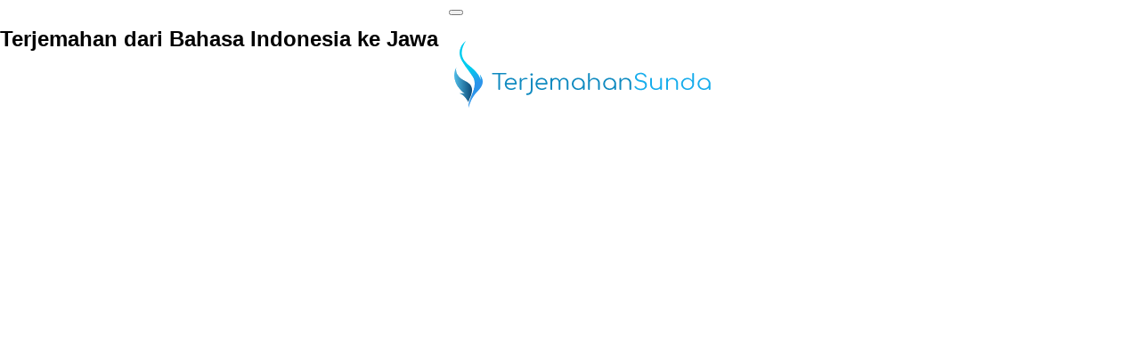

--- FILE ---
content_type: text/html; charset=utf-8
request_url: https://indonesia-jawa.terjemahansunda.com/terjemahan7/1933754-kalian-lagi-bahas-apa
body_size: 8511
content:
<!DOCTYPE html>
<!--[if IE 7 ]><html class="ie ie7 lte9 lte8 lte7" lang="id"><![endif]-->
<!--[if IE 8]><html class="ie ie8 lte9 lte8" lang="id">	<![endif]-->
<!--[if IE 9]><html class="ie ie9 lte9" lang="id"><![endif]-->
<!--[if (gt IE 9)|!(IE)]><!-->
<html class="noIE" lang="id">
<!--<![endif]-->
<head>
<meta name="content-type" content="text/html charset=utf-8"/>
<meta name="content-language" content="id" />
<meta http-equiv="X-UA-Compatible" content="IE=edge"/>
<meta name="viewport" content="width=device-width, initial-scale = 1.0, maximum-scale=1.0, user-scalable=no"/>
<meta name="google" content="notranslate" />
<title>Terjemahan Bahasa Indonesia &rsaquo; Jawa: kalian lagi bahas apa?</title>
<meta name="description" content="Indonesia: kalian lagi bahas apa? - Jawa: sampeyan ngrembug apa?" />
<link rel='canonical' href='https://indonesia-jawa.terjemahansunda.com/terjemahan7/1933754-kalian-lagi-bahas-apa' />
<meta name="author" content="info@terjemahansunda.com" />
<link rel="stylesheet" property="stylesheet" href="../css/custom.css?v=2.1" type="text/css" media="screen" />
<link rel="stylesheet" property="stylesheet" href="../css/normalize.css" type="text/css" media="screen" />
<link rel="shortcut icon" href="../icons/favicon.ico">
<meta name="apple-mobile-web-app-title" content="terjemahansunda.com">
<meta name="application-name" content="terjemahansunda.com">
<link rel="apple-touch-icon-precomposed" sizes="57x57" href="../icons/apple-touch-icon-57x57.png" />
<link rel="apple-touch-icon-precomposed" sizes="114x114" href="../icons/apple-touch-icon-114x114.png" />
<link rel="apple-touch-icon-precomposed" sizes="72x72" href="../icons/apple-touch-icon-72x72.png" />
<link rel="apple-touch-icon-precomposed" sizes="144x144" href="../icons/apple-touch-icon-144x144.png" />
<link rel="apple-touch-icon-precomposed" sizes="60x60" href="../icons/apple-touch-icon-60x60.png" />
<link rel="apple-touch-icon-precomposed" sizes="120x120" href="../icons/apple-touch-icon-120x120.png" />
<link rel="apple-touch-icon-precomposed" sizes="76x76" href="../icons/apple-touch-icon-76x76.png" />
<link rel="apple-touch-icon-precomposed" sizes="152x152" href="../icons/apple-touch-icon-152x152.png" />
<link rel="icon" type="image/png" href="../icons/favicon-196x196.png" sizes="196x196" />
<link rel="icon" type="image/png" href="../icons/favicon-96x96.png" sizes="96x96" />
<link rel="icon" type="image/png" href="../icons/favicon-32x32.png" sizes="32x32" />
<link rel="icon" type="image/png" href="../icons/favicon-16x16.png" sizes="16x16" />
<link rel="icon" type="image/png" href="../icons/favicon-128.png" sizes="128x128" />
<meta name="application-name" content="TerjemahanSunda.com"/>
<meta name="msapplication-TileColor" content="#2b5797">
<meta name="msapplication-TileImage" content="../icons/mstile-144x144.png" />
<meta name="msapplication-square70x70logo" content="../icons/mstile-70x70.png" />
<meta name="msapplication-square150x150logo" content="../icons/mstile-150x150.png" />
<meta name="msapplication-wide310x150logo" content="../icons/mstile-310x150.png" />
<meta name="msapplication-square310x310logo" content="../icons/mstile-310x310.png" />
<script src="../js/jquery-1.11.2.min.js"></script>
<script src="../dist/js/standalone/selectize.min.js"></script>
<meta name="verify-admitad" content="344a406dc8" />
<!--[if IE 8]><script src="../js/es5.js"></script><![endif]-->
		 <!-- HTML5 shim and Respond.js IE8 support of HTML5 elements and media queries -->
<!--[if lt IE 9]>
				<script src="../js/html5shiv.js"></script>
				<script src="../js/respond.js"></script>
			<![endif]-->
<!--[if IE 8]>
		    	<script src="../js/selectivizr.js"></script>
		    <![endif]-->
<!--[if IE]>
<style type="text/css">
#img1 {
     display: none !important;
}
#img2 {
     display: none !important;
}
</style>
<![endif]-->
<style>
@media(max-width:499px) {.col-sm-3 {padding-right: 0px !important; padding-left: 0px !important;} }
@media(max-width:990px) {.additional-servicescancel {margin-top: -10px !important;} }
@media(max-width:361px) {.trs1 {width: 104% !important;} }
@media(max-width:760px) {.col-xs-6 {margin-top: -6px !important;} }
@media(max-width:361px) {.col-xs-6 {margin-top: 0px !important;} }
@media(min-width:760px) {.logo{margin-bottom: 5px !important;} }
@media(max-width:361px) {.derf33 {position: relative; top: 15px;} }
@media(max-width:361px) {.bb2 {width: 114% !important;} }
@media(max-width:361px) {.textarea2 {max-width: 90% !important;} }
@media(max-width:361px) {.tpt1 {padding-top: 5px !important;} }
@media(width:768px) {.col-sm-3 { width: 100%; } .col-sm-6 { float:inherit; !important; } .lg {float:inherit; margin-left: 200px;} .navbar-header { float:inherit; !important; } .navbar-collapse { margin-bottom:10px; } .offer-item { width:54%; } }
@media(max-width:499px) <!-- {.logo {margin-top: -15px !important;} } -->
@media(max-width:499px) {.lg {padding-bottom: 0px !important;} }
@media(max-width:361px) {.sonuc {margin-top: -15px !important;} }
@media(max-width:361px) {.formt {padding-bottom: 0px !important;} }
@media(max-width:361px) {.offer-item {margin-top: -4px !important;} }
@media(max-width:380px) {.bottom-table {padding-top: 28px !important;} }
@media(max-width:499px) {.tter {padding: 0px !important;} }
@media(max-width:361px) {.texth3t {width: 92% !important; text-align: left !important;padding-bottom: 0px !important;padding-top: 0px !important;} }
@media(max-width:499px) {.navbar-toggle {padding-right: 4px !important; padding-left: 4px !important;padding-top: 1px !important;padding-bottom: 1px !important; margin-left: 0px !important;margin-top: 0px !important;margin-bottom: 0px !important} }
@media(max-width:1199px){.control-group {width: 100px !important;} .aa4 { padding-top:120px !important;} }
@media(max-width:759px) {.navbar-right {  margin-top: 0px !important; margin-bottom: 0px !important;} .col-md-4  {display: block;padding-bottom: 10px !important;} .lg {padding-top: 0px !important; } }
@media(min-width: 639px) { .custom-table { padding-top:10px;} }
@media(max-width:759px) { .aa1 {  padding-top: 0px !important; position: absolute;width: inherit; } .bb2 {  position: absolute;}  .bb2 {  position: absolute;} .bottom-table {  margin-top: 300px ;} .aa4 {  margin-top:0px; padding-top: 83px !important} .bb4 {  padding-bottom:60px; } }
@media(min-width: 639px) { .custom-table { padding-top:10px;} .bb2 {  margin-bottom: 78px;} }
.bottom-table,.custom-table {display: flex;justify-content: center;}
@media(min-width: 769px) { .s_160 { width: 160px; height: 600px; text-align:center; } }
.a_336 { width: 300px; height: 100px; border: 1px solid #ebebeb;} @media(min-width: 359px) {.a_336 { width: 320px; height: 200px; border: 1px solid #ebebeb;} }  @media(min-width: 500px;) { .a_336 { width:336px;height:280px; border: 1px solid #ebebeb; text-align:center;} }
@media(min-width:1200px) { #bottomfooter {min-width: 602.5px;} }
@media(max-width:769px) {.selectize-dropdown-content {font-size: 21px !important;} }
@media(min-width: 768px) { .b_336 { display:none;} .c_336 { display:none;} } 
@media(max-width: 769px)  { .b_160 { display:none; } .n_336 { display:none;} }
@media(max-width: 768px) <!--  {.col-md-4 { display: none !important; } -->} 
.btnStack {
    background-image: -webkit-linear-gradient(bottom,#F7F7F7 0%,#FFF 100%);
    border: 1px solid #ddd;
    shadow: 0 1px 1px 0 rgba(180,180,180,.2);
    padding: 3px 8px;
  font-family: inherit;
  background-color: #F7F7F7;
  text-decoration: none;
  display: inline-block;
  padding: 3px 14px;
  margin-top: 0px;
  font-size: 14px;
  font-weight: normal;
  line-height: 1.428571429;
  text-align: center;
  white-space: nowrap;
  vertical-align: middle;
  cursor: pointer;
  -webkit-user-select: none;
  -moz-user-select: none;
  -ms-user-select: none;
  -o-user-select: none;
  user-select: none;
  color:inherit
}
</style>
 
</head>
<body>
<nav class="navbar navbar-default">
<div class="nicdark_space3 nicdark_bg_gradient"></div>
<div class="container" id="focusid" tabindex="0">
<div class="navbar-header">
<span class="mobileh1" style="float: left;margin-right: 12px;margin-top: 10px;"><h1>Terjemahan dari Bahasa Indonesia ke Jawa</h1></span>
<a href="javascript:;" onclick="showMe('showheader');">
<button type="button" class="navbar-toggle collapsed" data-toggle="collapse" aria-expanded="false">
<div class="sr-only"></div>
<div class="icon-bar"></div>
<div class="icon-bar"></div>
<div class="icon-bar"></div>
</button>
</a>
</div>
<div class="collapse navbar-collapse" id="bs-example-navbar-collapse-1">
<ul class="nav navbar-nav navbar-right">
<span class="language-list" id="showheader" style="display: none;">
								<p>TerjemahanSunda.com (terjemahan bahasa Indonesia ke Jawa) merupakan sebuah sistem terjemahan yang memungkinkan Anda menerjemahkan dari semua bahasa ke dalam banyak bahasa lainnya. terjemahansunda.com juga mendukung anda dalam proses pembelajaran bahasa asing, terjemahansunda.com juga dapat memberikan Anda solusi praktis dan cepat untuk kebutuhan penerjemahan yang Anda lakukan dalam hal pekerjaan dan pembelajaran di kehidupan Anda, hal Ini juga memungkinkan anda untuk menerjemahkan ke dalam banyak bahasa asing popular lainnya seperti bahasa Indonesia dan Jawa, serta Bahasa-bahasa daerah lainnya yang tidak banyak digunakan di dunia juga dapat terjangkau oleh terjemahansunda.com. Cara termudah dan paling praktis untuk menerjemahkan teks online adalah dengan terjemahan Indonesia-Jawa.</p>	
							</span>
</ul>
<div class="lg" style="border:none;outline:none;padding-top:10px"><a href="https://terjemahansunda.com/" title="TerjemahanSunda.com" style="border:none; outline:none"><img id="logo" class="logo" style="border:none;outline:none" src="../images/logo.png?v=2.2" alt="terjemahansunda.com" width="300" height="79" style="border:none;outline:none;"></a></div>
</div>
</div>
</nav>
<section class="additional-services section-wrapper">
<div class=container>
<div class=row>
<div class="col-md-4 col-sm-6">
<div class="custom-table s_160" <!--style="margin-left: 18px;-->">
<div class="b_336">
	<div><script data-cfasync="false" async type="text/javascript" src="//ty.gulashtympans.com/twJH6Db4ITAs26q/55401"></script></div>

</div><div class="b_336">

</div>

<div class="b_160">
<style>
a {
  text-decoration: none;
  color: currentColor;
}

.myleadc {
	width: 100%;
	max-width: 64em; /* 1024 */
	text-align: center;
	margin: 0 auto;
}
  .myleadc text {
    font-size: 1.625em; /* 36 */
    font-weight: 300;
    color: #1268bd;
  }
  .myleadc a { font-weight: 700; }
  .myleadc text a:hover,
  .myleadc text a:focus { color: #2BC6F4; }

  .myleadc p { line-height: 1.6; }
  .myleadc p div { color: #777; }

.row + .row {
	border-top: 1px solid #e1e1e1;
	padding-top: 2.5em; /* 40 */
	margin-top: 2.5em; /* 40 */
}
.gap {
	height: 125em; /* 2000 */
}


/* AD STYLING */

.mylead {
	width: 970px;
	height: 90px;
	background-color: #fff;
	display: block;
	margin: 0 auto;
}
.mylead:before { display: none !important; }
.mylead ins	{ width: 100%; height: 100%; display: block; }

.mylead {
	position: relative;
}
	.mylead__loading {
		width: 100%;
		height: 100%;
		background-color: rgba( 255, 255, 255, .9 );
		display: table;
		position: absolute;
		top: 0;
		left: 0;
	}
	.mylead--loaded .mylead__loading { display: none; }

		.mylead__loading div {
			text-align: center;
			vertical-align: middle;
			display: table-cell;
		}

@media screen and ( max-width: 64em ) /* <= 1024 */
{
	.mylead { width: 728px; height: 90px; }
	.mylead:before	{ content: '1024'; }			
}

@media screen and ( max-width: 50em ) /* <= 800 */
{
	.mylead { width: 468px; height: 60px; }
	.mylead:before	{ content: '800'; }
}

@media screen and ( max-width: 33.75em ) /* <= 540 */
{
	.mylead { width: 336px; height: 280px; }
	.mylead:before	{ content: '540'; }
}

@media screen and ( max-width: 26.25em ) /* <= 420 */
{
	.mylead { width: 250px; height: 250px; }
	.mylead:before	{ content: '420'; }
}
</style>
<script type="text/javascript">
// vanilla
new myleadLoader( '.mylead',
{
  onLoad: function( ad )
	{
		if( ad.classList )
			ad.classList.add( 'mylead--loaded' ); // IE 10+
		else
			el.className += ' ' + 'mylead--loaded'; // IE 8-9
	}	
});

// jQuery
/* $( '.mylead' ).myleadLoader(
{
	onLoad: function( $ad )
	{
		$ad.addClass( 'mylead--loaded' );
	}
}); */
</script>

<div class="myleadc">
	<div class="row" style="border:none;outline:none;">
	<div><a href="https://sanatyaka.etsy.com" target="_blank" rel="nofollow" style="background-image: url(../images/160n.png);border:0px;height:764px;width:203px;margin-top: -16px;margin-left: 35px;display: inline-block;background-repeat:no-repeat;position: relative;border:none;outline:none;"></a>
	</div>
	
</div>
</div>
</div></div>
</div>
<div id="bc4" class="col-sm-3 col-xs-6">
					<div id="offer" class="offer-item aa1" style="padding-left:20px">
					<div style="text-align:left;padding-bottom:2px;">
						<div style="display:inline-block;">
<div id=img1 class="n1" style="background-image: url(../images/id.png); display: inline-block; background-repeat:no-repeat; height: 11px; width: 16px; position: relative;"></div>
										<h1 style="color:#337ab7;font-size:14px;margin:0px;padding:0px;font-weight:normal;display: inline-block;">Indonesia</h1>
										</div>
										<div style="text-align:left; display: inline-block;">
															<div style="background-image: url(../images/downok.png?v=2.1);display: inline-block; background-repeat:no-repeat; vertical-align:bottom; height: 16px; width: 16px; position: relative;"></div>	
					<span style="color:#337ab7;font-size: 14px;"></span>
					</div>
										</div>
					<div class="t1">
					 <p style="font-size:14px;color:#333">kalian lagi bahas apa?</p>			
					</div>
					<div style="text-align: right;margin-top: -1px;max-width: 95%;margin-bottom: -23px;"><div style="text-align: left;display: inline-block;"><div style="background-image: url(../images/downri.png);display: inline-block;background-repeat: no-repeat;vertical-align:bottom;height: 16px;width: 16px;position: relative;"></div></div><input style='margin-bottom:2px;' id='bw' onclick='myFunction();action();focusMethod()' type='button' name='Terjemahan Baru' value='Terjemahan Baru' /><script>
    $("#b-80").click(function() { NProgress.start(); });
    $("#bwe").click(function() { NProgress.set(0.9); });
    $("#b-inc").click(function() { NProgress.inc(); });
    $("#bw").click(function() { NProgress.set(1); });
</script>
<script>
function myFunction() {
    var x = document.getElementById("offer");
    if (x.style.display === "none") {
        x.style.display = "grid";
    } else {
        x.style.display = "none";
    }
    var x = document.getElementById("offerd");
    if (x.style.display === "none") {
        x.style.display = "block";
    } else {
        x.style.display = "none";
    }
}
</script>
<script type="text/javascript">
$(document).ready(function() {
  $('#bw').click(function() {
    $('div.n1').remove();
  });
});
</script>
<script>
    var hidden = false;
    function action() {
        hidden = !hidden;
        if(hidden) {
            document.getElementById('bw').style.visibility = 'hidden';
        } else {
            document.getElementById('bw').style.visibility = 'visible';
        }
    }
</script>
<script>
focusMethod = function getFocus() {
  document.getElementById("focusid").focus();
}
</script>
</div>
<div class="tter" style="text-align:left;">
<div style="display:inline-block;">
<div id=img2 class="n1" style="background-image: url(../images/jw.png); display: inline-block; background-repeat:no-repeat; height: 11px; width: 16px; position: relative;"></div>
										<h1 style="color:#F54D4D;font-size:14px;margin:0px;padding:0px;font-weight:normal;display: inline-block;">Jawa</h1> 
										</div>
									<div style="text-align:left; display: inline-block;">
															<div style="background-image: url(../images/downok.png?v=2.1);display: inline-block; background-repeat:no-repeat; vertical-align:bottom; height: 16px; width: 16px; position: relative;"></div>
					<span style="color:#F54D4D;font-size: 14px;"></span> 
					</div>
										</div>
						<div class="t1">
					  <p style="font-size:14px;color:#333">sampeyan ngrembug apa?</p>		
						</div>
<div style="display:none;text-align: right;margin-top: -1px;max-width: 95%;margin-bottom: -23px;"><div style="text-align: left;display: inline-block;"><div style="background-image: url(../images/downri.png);display: inline-block;background-repeat: no-repeat;vertical-align:bottom;height: 16px;width: 16px;position: relative;margin-bottom: 1px;"></div></div><a href="" target="_blank" rel="nofollow" class="btnStack"></a></div>
</div>
<div id="offerd" class="offer-item bb2" style="display:none;padding-left:15px;padding-bottom:60px">
<div style="text-align:center">
<h3 class="texth3t" style="font-size:14px;margin:0px;padding-left:2px;padding-bottom:2px;padding-right:2px;font-weight:normal;display: inline-block;">
Masukkan teks di sini (<span style="color:#337ab7"><span id="kalan">5000</span></span> karakter lagi tersisa)
</h3>
</div>
<form name="form" id="form">
<div class="formt" style="text-align:center;padding-bottom:8px">
<textarea class="textarea2" rows="5" style="border:1px solid #c8c8c8;resize:vertical;overflow:auto" name="metin" id="metin" required="required" spellcheck="false"></textarea>
</div>
<div style="text-align:center;">
<div id=img1 style="background-image: url(../images/id.png); display: inline-block; background-repeat:no-repeat; height: 11px; width: 16px; position:relative; vertical-align:super;"></div>
<div id="wrapper" style="display: inline-block;">
<div class="demo">
<div class="control-group" style="width:152px;text-align: -webkit-left;">
<select id="dilden" name="dilden" required class="demo-default"  onchange="bayrakgoster(1,this.value);" placeholder="Pilih bahasa">
<option value="auto">Deteksi</option><option value="af">Afrikans</option><option value="sq">Albania</option><option value="am">Amhara</option><option value="ar">Arab</option><option value="hy">Armenia</option><option value="az">Azerbaijan</option><option value="eu">Basque</option><option value="nl">Belanda</option><option value="be">Belarussia</option><option value="bn">Bengali</option><option value="bs">Bosnia</option><option value="bg">Bulgaria</option><option value="my">Burma</option><option value="ceb">Cebuano</option><option value="cs">Cek</option><option value="ny">Chichewa</option><option value="zh-CN">China</option><option value="da">Denmark</option><option value="eo">Esperanto</option><option value="et">Estonia</option><option value="fa">Farsi</option><option value="fi">Finlandia</option><option value="fy">Frisia</option><option value="ga">Gaelig</option><option value="gd">Gaelik Skotlandia</option><option value="gl">Galisia</option><option value="ka">Georgia</option><option value="gu">Gujarati</option><option value="ha">Hausa</option><option value="haw">Hawaii</option><option value="hi">Hindi</option><option value="hmn">Hmong</option><option value="iw">Ibrani</option><option value="ig">Igbo</option><option value="id" selected>Indonesia</option><option value="en">Inggris</option><option value="is">Islan</option><option value="it">Italia</option><option value="jw">Jawa</option><option value="ja">Jepang</option><option value="de">Jerman</option><option value="kn">Kannada</option><option value="ca">Katala</option><option value="kk">Kazak</option><option value="km">Khmer</option><option value="ky">Kirghiz</option><option value="ko">Korea</option><option value="co">Korsika</option><option value="ht">Kreol Haiti</option><option value="hr">Kroat</option><option value="ku">Kurdi</option><option value="lo">Laos</option><option value="la">Latin</option><option value="lv">Latvia</option><option value="lt">Lituania</option><option value="lb">Luksemburg</option><option value="hu">Magyar</option><option value="mk">Makedonia</option><option value="mg">Malagasi</option><option value="ml">Malayalam</option><option value="mt">Malta</option><option value="zh-TW">Mandarin</option><option value="mi">Maori</option><option value="mr">Marathi</option><option value="ms">Melayu</option><option value="mn">Mongol</option><option value="ne">Nepal</option><option value="no">Norsk</option><option value="ps">Pashto</option><option value="pl">Polandia</option><option value="pt">Portugis</option><option value="fr">Prancis</option><option value="pa">Punjabi</option><option value="ro">Rumania</option><option value="ru">Rusia</option><option value="sm">Samoa</option><option value="sr">Serb</option><option value="st">Sesotho</option><option value="sn">Shona</option><option value="sd">Sindhi</option><option value="si">Sinhala</option><option value="sk">Slovakia</option><option value="sl">Slovenia</option><option value="so">Somali</option><option value="es">Spanyol</option><option value="su">Sunda</option><option value="sw">Swahili</option><option value="sv">Swensk</option><option value="tl">Tagalog</option><option value="tg">Tajik</option><option value="ta">Tamil</option><option value="te">Telugu</option><option value="th">Thai</option><option value="tr">Turki</option><option value="uk">Ukraina</option><option value="ur">Urdu</option><option value="uz">Uzbek</option><option value="vi">Vietnam</option><option value="cy">Wales</option><option value="xh">Xhosa</option><option value="yi">Yiddi</option><option value="yo">Yoruba</option><option value="el">Yunani</option><option value="zu">Zulu</option></select>
</div>
<script>
$('#dilden').selectize();
</script>
</div>
</div>
<div style="background-image: url(../images/arrow_right_24_ns-19.png);display: inline-block; background-repeat:no-repeat; height: 19px; width: 19px; position:relative;"></div>
<div id=img2 style="background-image: url(../images/jw.png); display: inline-block; background-repeat:no-repeat; height: 11px; width: 16px; position:relative; vertical-align:super;"></div>
<div id="wrapper" style="display: inline-block;">
<div class="demo">
<div class="control-group" style="width:152px;text-align: -webkit-left;">
<select id="dile" name="dile" required class="demo-default" size="1" tabindex="0" onchange="bayrakgoster(2,this.value);" placeholder="Pilih bahasa">
											<option value="af">Afrikans</option><option value="sq">Albania</option><option value="am">Amhara</option><option value="ar">Arab</option><option value="hy">Armenia</option><option value="az">Azerbaijan</option><option value="eu">Basque</option><option value="nl">Belanda</option><option value="be">Belarussia</option><option value="bn">Bengali</option><option value="bs">Bosnia</option><option value="bg">Bulgaria</option><option value="my">Burma</option><option value="ceb">Cebuano</option><option value="cs">Cek</option><option value="ny">Chichewa</option><option value="zh-CN">China</option><option value="da">Denmark</option><option value="eo">Esperanto</option><option value="et">Estonia</option><option value="fa">Farsi</option><option value="fi">Finlandia</option><option value="fy">Frisia</option><option value="ga">Gaelig</option><option value="gd">Gaelik Skotlandia</option><option value="gl">Galisia</option><option value="ka">Georgia</option><option value="gu">Gujarati</option><option value="ha">Hausa</option><option value="haw">Hawaii</option><option value="hi">Hindi</option><option value="hmn">Hmong</option><option value="iw">Ibrani</option><option value="ig">Igbo</option><option value="id">Indonesia</option><option value="en">Inggris</option><option value="is">Islan</option><option value="it">Italia</option><option value="jw" selected>Jawa</option><option value="ja">Jepang</option><option value="de">Jerman</option><option value="kn">Kannada</option><option value="ca">Katala</option><option value="kk">Kazak</option><option value="km">Khmer</option><option value="ky">Kirghiz</option><option value="ko">Korea</option><option value="co">Korsika</option><option value="ht">Kreol Haiti</option><option value="hr">Kroat</option><option value="ku">Kurdi</option><option value="lo">Laos</option><option value="la">Latin</option><option value="lv">Latvia</option><option value="lt">Lituania</option><option value="lb">Luksemburg</option><option value="hu">Magyar</option><option value="mk">Makedonia</option><option value="mg">Malagasi</option><option value="ml">Malayalam</option><option value="mt">Malta</option><option value="zh-TW">Mandarin</option><option value="mi">Maori</option><option value="mr">Marathi</option><option value="ms">Melayu</option><option value="mn">Mongol</option><option value="ne">Nepal</option><option value="no">Norsk</option><option value="ps">Pashto</option><option value="pl">Polandia</option><option value="pt">Portugis</option><option value="fr">Prancis</option><option value="pa">Punjabi</option><option value="ro">Rumania</option><option value="ru">Rusia</option><option value="sm">Samoa</option><option value="sr">Serb</option><option value="st">Sesotho</option><option value="sn">Shona</option><option value="sd">Sindhi</option><option value="si">Sinhala</option><option value="sk">Slovakia</option><option value="sl">Slovenia</option><option value="so">Somali</option><option value="es">Spanyol</option><option value="su">Sunda</option><option value="sw">Swahili</option><option value="sv">Swensk</option><option value="tl">Tagalog</option><option value="tg">Tajik</option><option value="ta">Tamil</option><option value="te">Telugu</option><option value="th">Thai</option><option value="tr">Turki</option><option value="uk">Ukraina</option><option value="ur">Urdu</option><option value="uz">Uzbek</option><option value="vi">Vietnam</option><option value="cy">Wales</option><option value="xh">Xhosa</option><option value="yi">Yiddi</option><option value="yo">Yoruba</option><option value="el">Yunani</option><option value="zu">Zulu</option></select>
</div>
<script>
$('#dile').selectize();
</script>
</div>
</div>				
<div id="sonuc"></div>
<br/>
<input type="button" name="button" id="bnpr" class="button play" onclick="stripHTML(this.form.metin);cevirmeislemi();" value="Terjemahkan"/> <input type="button" onclick="clearFields()" value="  Bersih  " />
</div>
<script type="text/javascript">
function stripHTML()
{
var re = /(<([^>]+)>)/gi;
for (i=0; i < arguments.length; i++)
arguments[i].value=arguments[i].value.replace(re, "")
}
</script>
<script>
    $("#bnpr").click(function(){
        var btn = $(this);
        btn.prop("disabled",true);
        window.setTimeout(function(){ 
            btn.prop("disabled",false); 
        },6000);
    });
</script>
<script>
    $("#b-0").click(function() { NProgress.start(); });
    $("#bnpr").click(function() { NProgress.set(0.9); });
    $("#b-inc").click(function() { NProgress.inc(); });
    $("#b-41").click(function() { NProgress.set(1); });
</script>
<script type="text/javascript">
function clearFields() {
    document.getElementById("metin").value=""
}
</script>
</form>
</div>
<div class="bottom-table" style="text-align:center;padding-bottom:8px;padding-top:37px;">
<div class="c_336"><div class="myleadc">
	<div class="row" style="border:none;outline:none;">
		<div><a href="https://sanatyaka.etsy.com" target="_blank" rel="nofollow" style="background-image: url(../images/336n.png?v=1.2);border:0px;height:386px;width:307px;margin-top: ;margin-left: ;display: inline-block;background-repeat:no-repeat;position: relative;border:none;outline:none;"></a>
</div>
	<!-- <div><a href="https://ad.admitad.com/" target="_blank" rel="nofollow" style="background-image: url(../images/336t.png);border:0px;height:358px;width:344px;margin-top: -16px;display: inline-block;background-repeat:no-repeat;position: relative;border:none;outline:none;"></a>
	</div>
	-->
</div>
</div>
</div>
	<div class="n_336"><script data-cfasync="false" async type="text/javascript" src="//ty.gulashtympans.com/twJH6Db4ITAs26q/55401"></script></div>

</div>
</div>
	<div class="col-sm-3 col-xs-6" style="padding-left: 24px;padding-right:0px;/* display: flex; *//* justify-content: center; *//* line-height: 1.42857143; */">

<div class="rdd" style="padding-left:15px;">
<div class="2col-sm-3 col-xs-6" style="border:1px solid #ebebeb;padding:20px;display: inline-block;inline-block;margin-bottom: 20px;margin-top:10px;">
<div style="background-image: url(../images/a1.png);border:0px;display: inline-block;float:left;background-repeat:no-repeat;vertical-align:bottom;height: 32px;width: 32px;position: relative;margin-right: 8px;margin-left: -4px;"></div>
<div id="rdd2">
<h3 class="title" style="vertical-align:middle;color: #666;font-size:15px;margin: .3em 0;">TerjemahanSunda.com | Bagaimana cara menggunakan terjemahan teks Indonesia-Jawa?</h3>
<p style="text-align:left; margin-top:19px; margin-bottom:18px;font-size:13px;">Semua terjemahan yang dibuat di dalam TerjemahanSunda.com disimpan ke dalam database. Data-data yang telah direkam di dalam database akan diposting di situs web secara terbuka dan anonim. Oleh sebab itu, kami mengingatkan Anda untuk tidak memasukkan informasi dan data pribadi ke dalam system translasi terjemahansunda.com. anda dapat menemukan Konten yang berupa bahasa gaul, kata-kata tidak senonoh, hal-hal berbau seks, dan hal serupa lainnya di dalam system translasi yang disebabkan oleh riwayat translasi dari pengguna lainnya. Dikarenakan hasil terjemahan yang dibuat oleh system translasi terjemahansunda.com bisa jadi tidak sesuai pada beberapa orang dari segala usia dan pandangan Kami menyarankan agar Anda tidak menggunakan situs web kami dalam situasi yang tidak nyaman. Jika pada saat anda melakukan penerjemahan Anda menemukan isi terjemahan Anda termasuk kedalam hak cipta, atau bersifat penghinaan, maupun sesuatu yang bersifat serupa, Anda dapat menghubungi kami di &rarr;<a id="bc" onclick="myFunction2();action2();" style="cursor:pointer" />"Kontak"</a></p>
<hr class="style-one">
<div style="background-image: url(../images/a2.png);border:0px;display: inline-block;float:left;background-repeat:no-repeat;vertical-align:bottom;height: 32px;width: 32px;position: relative;margin-right: 8px;"></div><div class="title" style="vertical-align:middle;color: #666;padding-top:5px;font-size:15px"><span>Kebijakan Privasi</span></div>
<p style="text-align:left;margin-top:19px">
Vendor pihak ketiga, termasuk Google, menggunakan cookie untuk menayangkan iklan berdasarkan kunjungan sebelumnya yang dilakukan pengguna ke situs web Anda atau situs web lain.
Penggunaan cookie iklan oleh Google memungkinkan Google dan mitranya untuk menayangkan iklan kepada pengguna Anda berdasarkan kunjungan mereka ke situs Anda dan/atau situs lain di Internet.
Pengguna dapat menyisih dari iklan hasil personalisasi dengan mengunjungi <a href="https://www.google.com/settings/ads" target="_blank">Setelan Iklan</a>. (Atau, Anda dapat mengarahkan pengguna untuk menyisih dari penggunaan cookie vendor pihak ketiga untuk iklan hasil personalisasi dengan mengunjungi <a href="http://www.aboutads.info/choices/" target="_blank">www.aboutads.info</a>.)
</p>
</div>
<script>
function myFunction2() {
    var x = document.getElementById("rdd2");
    if (x.style.display === "none") {
        x.style.display = "grid";
    } else {
        x.style.display = "none";
    }
    var x = document.getElementById("rddc");
    if (x.style.display === "none") {
        x.style.display = "block";
    } else {
        x.style.display = "none";
    }
}
</script>
<script type="text/javascript">
$(document).ready(function() {
  $('#bc').click(function() {
    $('div.rdd2').remove();
  });
});
</script>
<script>
    var hidden = false;
    function action2() {
        hidden = !hidden;
        if(hidden) {
            document.getElementById('bc').style.visibility = 'hidden';
        } else {
            document.getElementById('bc').style.visibility = 'visible';
        }
    }
</script>
<div id="rddc" style="display:none" class="2col-sm-3 col-xs-6">
 <div class="form-group" style="margin-top:11px">
                   <div class="form-group" style="margin-top:11px">
                    <span style="font-weight: bold;">Hubungi kami</span> 
                    <div class="form-group"><p style="padding-top: 22px;">Anda dapat mengirimkan pesan Anda ke alamat email</p> </div> <div style="width:255px; height:17px; margin-bottom:10px;margin-top:8px;background-image: url(../images/ex3.png);background-repeat:no-repeat;position: relative;"></div> <div class="form-group"><p></p> </div><div class="form-group"><p>Kami akan menghubungi Anda sesegera mungkin.</p></div>
                      <div style="display:none">
					<form role="form" method="post" id="reused_form" >
                        <div class="form-group">
                            <label for="name" style="font-weight: bold;"> Nama:</label>
                            <input type="text" class="form-control" id="name" name="name" required maxlength="50">
                        </div>
                        <div class="form-group">
                            <label for="email" style="font-weight: bold;"> E-mail:</label>
                            <input type="email" class="form-control" id="email" name="email" required maxlength="50">
                        </div>
                        <div class="form-group">
                            <label for="name" style="font-weight: bold;"> Pesan:</label>
                            <textarea class="form-control" type="textarea" name="message" id="message" placeholder="Tulis pesan Anda di sini" maxlength="6000" rows="7" style="resize:none"></textarea>
                        </div>
                        <div class="row" style="margin-bottom:30px;margin-top:10px">
                            <div class="col-sm-5">
                                <img src="/captcha.php" id="captcha_image"/>
                                <br/>
                                <a id="captcha_reload" href="#">memuat ulang</a> 
                            </div>
                            <div class="col-sm-6">
                                <label for="email" style="font-weight: bold;">Masukkan kode pada gambar di sini:</label>
                                <input type="text" class="form-control" required id="captcha" name="captcha" >
                            </div>
                        </div>
                        <button type="submit" class="btn btn-lg btn-success pull-right" id="btnContactUs">Kirimkan! &rarr;</button>
                    </form>
                    <div id="success_message" style="width:100%; height:100%; display:none;margin-top:8px;background-image: url(../images/mark1.png);background-repeat:no-repeat;position: relative;"> <span style="padding-left: 20px;">Pesan telah berhasil dikirim.</span> </div>
                    <div id="error_message" style="width:100%; height:100%; display:none; "> <span>Kesalahan</span> Maaf, ada kesalahan dalam mengirimkan formulir Anda. </div>
                    </div>
			   </div>
</div>
</div>
</div>
</div>
 </div>
</div>
</div>
						<footer>
<div class=container>
<div class=row>
<div class=col-xs-4>
<img style="border:none;outline:none;float: left;margin-top: 10px;" src="../images/logo.png?v=2.2" alt="terjemahansunda.com" width="300" height="79">
</div>
<div class=col-xs-4 style="margin-top:24px;">
<br />
<span style="float:right;padding-left:10px;margin-top:-1px">
<a href="javascript:;" onclick="showMe('wlink');" style="color:#969595;border:none;outline:none"><div style="background-image: url(/images/service_footer_map.png); display: inline-block; border:none;outline:none;background-repeat:no-repeat; height:20px; width: 35px; position: relative;vertical-align: top;"></div>
Ganti Bahasa</a>
</span>
<div class=wlink style="display:none;align:center;margin-bottom:10px" id=wlink>
</div>
Cara termudah dan paling praktis untuk menerjemahkan teks online adalah dengan <a href="https://indonesia-jawa.terjemahansunda.com/">Terjemahan Indonesia Jawa</a>. Copyright &copy; 2018-2025 | TerjemahanSunda.com</div></div>
	
		
</div>
</div>
</div>
<div class=footlink style="display:none;align:center" id=footlink>
</div>
</footer>
</section>
<script src="../js/index.js"></script>
<script src="../js/script.js?v=5.4"></script>
<script src='../js/nprogress.js?v=2.1'></script>
<script src="../js/jquery.nicescroll.min.js?v=2.4"></script>
<script>
$(document).ready(function() {  
    $("html").niceScroll();
});</script>
<script type="text/javascript">
			function showMe(blockId) {
				if ( document.getElementById(blockId).style.display == 'none' ) {
				document.getElementById(blockId).style.display = ''; }
				else if ( document.getElementById(blockId).style.display == '' ) {
				document.getElementById(blockId).style.display = 'none'; }
			}
</script>
</body>
<script src="/form.js?v=1.5"></script>
<!-- mylead-verification: d8d3b89d5b58f270c85ea24d53d0428c -->
</html>

--- FILE ---
content_type: text/css
request_url: https://indonesia-jawa.terjemahansunda.com/dist/css/selectize.default.css
body_size: 1766
content:
.selectize-control.plugin-drag_drop.multi > .selectize-input > div.ui-sortable-placeholder{visibility:visible !important;background:#f2f2f2 !important;background:rgba(0, 0, 0, 0.06) !important;border:0 none !important;-webkit-box-shadow:inset 0 0 12px 4px #ffffff;box-shadow:inset 0 0 12px 4px #ffffff;}
.selectize-control.plugin-drag_drop .ui-sortable-placeholder::after{content:'!';visibility:hidden;}
.selectize-control.plugin-drag_drop .ui-sortable-helper{-webkit-box-shadow:0 2px 5px rgba(0, 0, 0, 0.2);box-shadow:0 2px 5px rgba(0, 0, 0, 0.2);}
.selectize-dropdown-header{position:relative;padding:5px 8px;border-bottom:1px solid #d0d0d0;background:#f8f8f8;-webkit-border-radius:3px 3px 0 0;-moz-border-radius:3px 3px 0 0;border-radius:3px 3px 0 0;}
.selectize-dropdown-header-close{position:absolute;right:8px;top:50%;color:#303030;opacity:0.4;margin-top:-12px;line-height:20px;font-size:20px !important;}
.selectize-dropdown-header-close:hover{color:#000000;}
.selectize-dropdown.plugin-optgroup_columns .optgroup{border-right:1px solid #f2f2f2;border-top:0 none;float:left;-webkit-box-sizing:border-box;-moz-box-sizing:border-box;box-sizing:border-box;}
.selectize-dropdown.plugin-optgroup_columns .optgroup:last-child{border-right:0 none;}
.selectize-dropdown.plugin-optgroup_columns .optgroup:before{display:none;}
.selectize-dropdown.plugin-optgroup_columns .optgroup-header{border-top:0 none;}
.selectize-control.plugin-remove_button [data-value]{position:relative;padding-right:24px !important;}
.selectize-control.plugin-remove_button [data-value] .remove{z-index:1;position:absolute;top:0;right:0;bottom:0;width:17px;text-align:center;font-weight:bold;font-size:12px;color:inherit;text-decoration:none;vertical-align:middle;display:inline-block;padding:2px 0 0 0;border-left:1px solid #0073bb;-webkit-border-radius:0 2px 2px 0;-moz-border-radius:0 2px 2px 0;border-radius:0 2px 2px 0;-webkit-box-sizing:border-box;-moz-box-sizing:border-box;box-sizing:border-box;}
.selectize-control.plugin-remove_button [data-value] .remove:hover{background:rgba(0, 0, 0, 0.05);}
.selectize-control.plugin-remove_button [data-value].active .remove{border-left-color:#00578d;}
.selectize-control.plugin-remove_button .disabled [data-value] .remove:hover{background:none;}
.selectize-control.plugin-remove_button .disabled [data-value] .remove{border-left-color:#aaaaaa;}
.selectize-control.plugin-remove_button .remove-single{position:absolute;right:28px;top:6px;font-size:23px;}
.selectize-control{position:relative;}
.selectize-dropdown,
.selectize-input,
.selectize-input input{color:#303030;font-family:inherit;font-size:13px;line-height:18px;-webkit-font-smoothing:inherit;}
.selectize-input,
.selectize-control.single .selectize-input.input-active{background:#ffffff;cursor:text;display:inline-block;}
.selectize-input{border:1px solid #d0d0d0;padding-left:4px;display:inline-block;width:100%;overflow:hidden;position:relative;z-index:1;-webkit-box-sizing:border-box;-moz-box-sizing:border-box;box-sizing:border-box;-webkit-box-shadow:inset 0 1px 1px rgba(0, 0, 0, 0.1);box-shadow:inset 0 1px 1px rgba(0, 0, 0, 0.1);-webkit-border-radius:3px;-moz-border-radius:3px;border-radius:3px;padding-bottom:1px;padding-top:2px;}
.selectize-control.multi .selectize-input.has-items{padding:5px 8px 2px;}
.selectize-input.full{background-color:#ffffff;}
.selectize-input.disabled,
.selectize-input.disabled *{cursor:default !important;}
.selectize-input.focus{-webkit-box-shadow:inset 0 1px 2px rgba(0, 0, 0, 0.15);box-shadow:inset 0 1px 2px rgba(0, 0, 0, 0.15);}
.selectize-input.dropdown-active{-webkit-border-radius:3px 3px 0 0;-moz-border-radius:3px 3px 0 0;border-radius:3px 3px 0 0;}
.selectize-input > *{vertical-align:baseline;display:-moz-inline-stack;display:inline-block;zoom:1;*display:inline;}
.selectize-control.multi .selectize-input > div{cursor:pointer;margin:0 3px 3px 0;padding:2px 6px;background:#1da7ee;color:#ffffff;border:1px solid #0073bb;}
.selectize-control.multi .selectize-input > div.active{background:#92c836;color:#ffffff;border:1px solid #00578d;}
.selectize-control.multi .selectize-input.disabled > div,
.selectize-control.multi .selectize-input.disabled > div.active{color:#ffffff;background:#d2d2d2;border:1px solid #aaaaaa;}
.selectize-input > input{display:inline-block !important;padding:0 !important;min-height:0 !important;max-height:none !important;max-width:100% !important;margin:0 1px !important;text-indent:0 !important;border:0 none !important;background:none !important;line-height:inherit !important;-webkit-user-select:auto !important;-webkit-box-shadow:none !important;box-shadow:none !important;}
.selectize-input > input::-ms-clear{display:none;}
.selectize-input > input:focus{outline:none !important;}
.selectize-input::after{content:' ';display:block;clear:left;}
.selectize-input.dropdown-active::before{content:' ';display:block;position:absolute;background:#f0f0f0;height:1px;bottom:0;left:0;right:0;}
.selectize-dropdown{position:absolute;z-index:10;border:1px solid #d0d0d0;background:#ffffff;margin:-1px 0 0 0;border-top:0 none;-webkit-box-sizing:border-box;-moz-box-sizing:border-box;box-sizing:border-box;-webkit-box-shadow:0 1px 3px rgba(0, 0, 0, 0.1);box-shadow:0 1px 3px rgba(0, 0, 0, 0.1);-webkit-border-radius:0 0 3px 3px;-moz-border-radius:0 0 3px 3px;border-radius:0 0 3px 3px;}
.selectize-dropdown [data-selectable]{cursor:pointer;overflow:hidden;}
.selectize-dropdown [data-selectable] .highlight{background:rgba(125, 168, 208, 0.2);-webkit-border-radius:1px;-moz-border-radius:1px;border-radius:1px;}
.selectize-dropdown [data-selectable],
.selectize-dropdown .optgroup-header{padding-left:4px;}
.selectize-dropdown .optgroup:first-child .optgroup-header{border-top:0 none;}
.selectize-dropdown .optgroup-header{color:#303030;background:#ffffff;cursor:default;}
.selectize-dropdown .active{background-color:#e5f7ff;color:#495c68;}
.selectize-dropdown .active.create{color:#495c68;}
.selectize-dropdown .create{color:rgba(48, 48, 48, 0.5);}
.selectize-dropdown-content{overflow-y:auto;overflow-x:hidden;max-height:100px;-webkit-overflow-scrolling:touch;padding-top:2px;}
.selectize-control.single .selectize-input,
.selectize-control.single .selectize-input input{cursor:pointer;}
.selectize-control.single .selectize-input.input-active,
.selectize-control.single .selectize-input.input-active input{cursor:text;}
.selectize-control.single .selectize-input:after{content:' ';display:block;position:absolute;top:50%;right:5px;margin-top:-3px;width:0;height:0;border-style:solid;border-width:5px 5px 0 5px;border-color:#808080 transparent transparent transparent;}
.selectize-control.single .selectize-input.dropdown-active:after{margin-top:-4px;border-width:0 5px 5px 5px;border-color:transparent transparent #808080 transparent;}
.selectize-control.rtl.single .selectize-input:after{left:15px;right:auto;}
.selectize-control.rtl .selectize-input > input{margin:0 4px 0 -2px !important;}
.selectize-control .selectize-input.disabled{opacity:0.5;background-color:#fafafa;}
.selectize-control.multi .selectize-input.has-items{padding-left:5px;padding-right:5px;}
.selectize-control.multi .selectize-input.disabled [data-value]{color:#999;text-shadow:none;background:none;-webkit-box-shadow:none;box-shadow:none;}
.selectize-control.multi .selectize-input.disabled [data-value],
.selectize-control.multi .selectize-input.disabled [data-value] .remove{border-color:#e6e6e6;}
.selectize-control.multi .selectize-input.disabled [data-value] .remove{background:none;}
.selectize-control.multi .selectize-input [data-value]{text-shadow:0 1px 0 rgba(0, 51, 83, 0.3);-webkit-border-radius:3px;-moz-border-radius:3px;border-radius:3px;background-color:#1b9dec;background-image:-moz-linear-gradient(top, #1da7ee, #178ee9);background-image:-webkit-gradient(linear, 0 0, 0 100%, from(#1da7ee), to(#178ee9));background-image:-webkit-linear-gradient(top, #1da7ee, #178ee9);background-image:-o-linear-gradient(top, #1da7ee, #178ee9);background-image:linear-gradient(to bottom, #1da7ee, #178ee9);background-repeat:repeat-x;filter:progid:DXImageTransform.Microsoft.gradient(startColorstr='#ff1da7ee', endColorstr='#ff178ee9', GradientType=0);-webkit-box-shadow:0 1px 0 rgba(0,0,0,0.2),inset 0 1px rgba(255,255,255,0.03);box-shadow:0 1px 0 rgba(0,0,0,0.2),inset 0 1px rgba(255,255,255,0.03);}
.selectize-control.multi .selectize-input [data-value].active{background-color:#0085d4;background-image:-moz-linear-gradient(top, #008fd8, #0075cf);background-image:-webkit-gradient(linear, 0 0, 0 100%, from(#008fd8), to(#0075cf));background-image:-webkit-linear-gradient(top, #008fd8, #0075cf);background-image:-o-linear-gradient(top, #008fd8, #0075cf);background-image:linear-gradient(to bottom, #008fd8, #0075cf);background-repeat:repeat-x;filter:progid:DXImageTransform.Microsoft.gradient(startColorstr='#ff008fd8', endColorstr='#ff0075cf', GradientType=0);}
.selectize-control.single .selectize-input{-webkit-box-shadow:0 1px 0 rgba(0,0,0,0.05), inset 0 1px 0 rgba(255,255,255,0.8);box-shadow:0 1px 0 rgba(0,0,0,0.05), inset 0 1px 0 rgba(255,255,255,0.8);background-color:#f9f9f9;background-image:-moz-linear-gradient(top, #fefefe, #f2f2f2);background-image:-webkit-gradient(linear, 0 0, 0 100%, from(#fefefe), to(#f2f2f2));background-image:-webkit-linear-gradient(top, #fefefe, #f2f2f2);background-image:-o-linear-gradient(top, #fefefe, #f2f2f2);background-image:linear-gradient(to bottom, #fefefe, #f2f2f2);background-repeat:repeat-x;filter:progid:DXImageTransform.Microsoft.gradient(startColorstr='#fffefefe', endColorstr='#fff2f2f2', GradientType=0);}
.selectize-control.single .selectize-input,
.selectize-dropdown.single{border-color:#b8b8b8;}
.selectize-dropdown .optgroup-header{padding-top:7px;font-weight:bold;font-size:0.85em;}
.selectize-dropdown .optgroup{border-top:1px solid #f0f0f0;}
.selectize-dropdown .optgroup:first-child{border-top:0 none;}